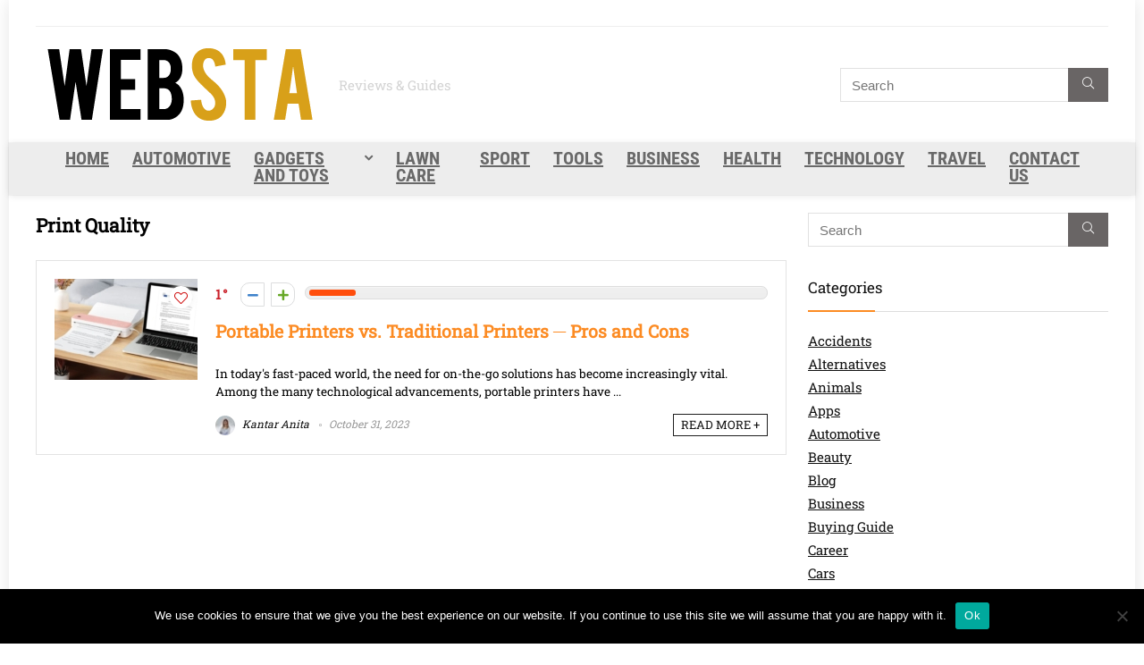

--- FILE ---
content_type: application/javascript; charset=utf-8
request_url: https://websta.me/wp-content/cache/min/1/wp-content/plugins/stop-user-enumeration/frontend/js/frontend.js?ver=1765835446
body_size: -313
content:
document.addEventListener('DOMContentLoaded',function(event){var commentForm=document.getElementById("commentform");if(null===commentForm){return}
var author=commentForm.querySelector("#author");if(null===author){return}
author.addEventListener('blur',function(){this.value=this.value.replace(/\d+/g,'')},!1)})